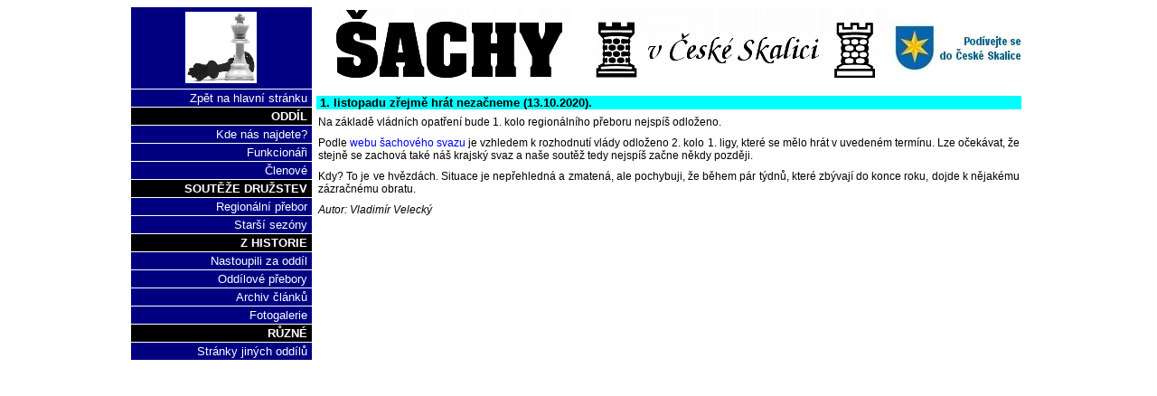

--- FILE ---
content_type: text/html
request_url: https://chess-cs.cz/archiv/c00403.htm
body_size: 1714
content:
<!DOCTYPE HTML PUBLIC "-//W3C//DTD HTML 4.0 Transitional//EN">
<html>
<head>
<meta http-equiv="Content-Type" content="text/html; charset=windows-1250">
<meta http-equiv="Content-Language" content="cs">
<title>Šachový klub Česká Skalice</title>
<meta content="Vladimír Velecký name="Author">
<meta content="šach, šachy, chess, sport, Česká Skalice" name="Keywords">
<meta content="Šachový klub Česká Skalice" name="Description">
<link rel="stylesheet" type="text/css" href="../csk.css">
<link rel="stylesheet" type="text/css" href="partie/chess.css">
<link rel="shortcut icon" href="https://www.chess_cs.cz/favicon.ico">
<link rel="alternate" type="application/rss+xml" title="Šachy v České Skalici" href="https://www.chess_cs.cz/csk.xml">
</head>

<body>
  <div align="center">
    <table cellspacing="0" cellpadding="0" border="0" width="990"> <!-- ***** Hlavička ***** -->
      <tr>
        <td width="200" bgcolor="#000080" align="center"><img src="../obrazky/kralove.gif" alt="Králové" width="80" height="80"></td>
        <td width="640"><img src="../obrazky/hlavicka.gif" align="middle" alt="Šachy v České Skalici" width="640" height="90"></td>
        <td width="150" align="center"><a href="http://www.ceskaskalice.cz" target="_blank">
          <img src="../obrazky/cs.jpg" alt="Podívejte se do České Skalice" border="0"> </a></td>
      </tr>
    </table> <!-- ***** Konec hlavičky ***** -->
    <table cellspacing="0" cellpadding="0" border="0" width="990">
      <tr> 
        <td width="200" class="levy-ram"> <!-- ***** Levý sloupec ***** -->
          <div class="leve-menu-male"><a class="leve-menu-male-a" href="../index.htm">Zpět na hlavní stránku</a></div>
          <div class="leve-menu-velke">Oddíl</div>
          <div class="leve-menu-male"><a class="leve-menu-male-a" href="../kde-nas-najdete.htm">Kde nás najdete?</a></div>
          <div class="leve-menu-male"><a class="leve-menu-male-a" href="../funkcionari.htm">Funkcionáři</a></div>
          <div class="leve-menu-male"><a class="leve-menu-male-a" href="http://www.chess.cz/intuitivni-filtr/5a1189896d/" target="_blank">Členové</a></div>
          <div class="leve-menu-velke">Soutěže družstev</div>
          <div class="leve-menu-male"><a class="leve-menu-male-a" href="../rp.htm">Regionální přebor</a></div>
          <div class="leve-menu-male"><a class="leve-menu-male-a" href="../starsi.htm">Starší sezóny</a></div>
          <div class="leve-menu-velke">Z historie</div>
          <div class="leve-menu-male"><a class="leve-menu-male-a" href="../nastoupili.htm">Nastoupili za oddíl</a></div>
          <div class="leve-menu-male"><a class="leve-menu-male-a" href="../prebory.htm">Oddílové přebory</a></div>
          <div class="leve-menu-male"><a class="leve-menu-male-a" href="../archiv.htm">Archiv článků</a></div>
          <div class="leve-menu-male"><a class="leve-menu-male-a" href="https://www.zonerama.com/SachyvCeskeSkalici" target="_blank">Fotogalerie</a></div>
          <div class="leve-menu-velke">Různé</div>
          <div class="leve-menu-male"><a class="leve-menu-male-a" href="../weby.htm">Stránky jiných oddílů</a></div>
        </td>
        <td width="790" valign="top"> <!-- ***** Pravý sloupec ***** -->

<p class="clanek-hlava">1. listopadu zřejmě hrát nezačneme (13.10.2020).</p>
<p class="clanek">Na základě vládních opatření bude 1. kolo regionálního přeboru nejspíš odloženo.</p>
<p class="clanek">
Podle <a href="https://www.chess.cz/preruseni-sachovych-soutezi/" target="_blank"</a>webu šachového svazu </a>je vzhledem k rozhodnutí vlády odloženo 2. kolo 1. ligy, které se mělo hrát v uvedeném termínu. Lze očekávat, že stejně se zachová také náš krajský svaz a naše soutěž tedy nejspíš začne někdy později.</p>
<p class="clanek">
Kdy? To je ve hvězdách. Situace je nepřehledná a zmatená, ale pochybuji, že během pár týdnů, které zbývají do konce roku, dojde k nějakému zázračnému obratu.</p>
<p class="clanek"><i>Autor: Vladimír Velecký</i></p>
        </td> <!-- ***** Pravý sloupec konec ***** -->
      </tr>
    </table>
  </div>
</body>
</html>


--- FILE ---
content_type: text/css
request_url: https://chess-cs.cz/csk.css
body_size: 1975
content:
body { 
  font-family     : Tahoma,"Arial CE", Helvetica, Arial;
  text-decoration : none;
  }

.m {
  border          : 2px solid #000080;
  height:         : 375px;
  margin-left     : 5px;
	}

.odd td {
	background: white;
	}
.even td {
	background: #f0f0f0;
	}

.bezny-text {
  font-size       : 0.75em;
  padding         : 0px;
  margin          : 2px;
  margin-left     : 5px;
  text-decoration : none;
  }

.bezny-textR {
  font-size       : 0.75em;
  background-color: #ffffff;
  color           : #000000;
  padding         : 0px;
  margin          : 2px;
  margin-left     : 5px;
  text-decoration : none;
  text-align      : right;
  }

.bezny-textC {
  font-size       : 0.75em;
  background-color: #ffffff;
  color           : #000000;
  padding         : 0px;
  margin          : 2px;
  margin-left     : 5px;
  text-decoration : none;
  text-align      : center;
  }
  
.radek-tabulky1 {
  font-size       : 0.75em;
  font-weight     : bold;
  background-color: #e1e1e1;
  color           : #000000;
  text-align      : center;
  }

.radek-tabulky {
  font-size       : 0.75em;
  background-color: #ffffff;
  color           : #000000;
  text-align      : center;
  }

.radek-tabulky-left {
  font-size       : 0.75em;
  background-color: #ffffff;
  color           : #000000;
  text-align      : left;
  }

.radek-tabulky-right {
  font-size       : 0.75em;
  background-color: #ffffff;
  color           : #000000;
  text-align      : right;
  }

/* ----- LEVY SLOUPEC -----*/

.levy-ram {
  margin          : 0px;
  background-color: #ffffff;
  vertical-align  : top; 
  }
  
.leve-menu-velke {
  font-size       : 0.8em;
  font-weight     : bold;
  text-transform  : uppercase;
  text-align      : right;
  background-color: #000000;
  color           : #ffffff;
  padding         : 2px;
  padding-right   : 5px;
  margin-top      : 1px;
  margin-bottom   : 1px;
  margin-left     : 0px;
  margin-right    : 0px;
  }

.leve-menu-male {
  font-size       : 0.9em;
  text-align      : right;
  background-color: #000080;
  color           : #ffffff;
  padding         : 2px;
  margin-top      : 1px; 
  margin-bottom   : 1px;
  margin-left     : 0px;
  margin-right    : 0px;
  }

.leve-menu-male-a {
  font-size       : 0.9em;
  text-align      : right;
  text-decoration : none;
  background-color: #000080;
  color           : #FFFFFF;
  padding         : 2px;
  margin          : 1px; 
  }

.leve-menu-ks {
  font-size       : 0.9em;
  text-align      : right;
  background-color: #FFFFFF;
  color           : #000080;
  border          : 1px solid #000080; 
  padding         : 2px;
  margin-top      : 1px; 
  margin-bottom   : 1px;
  margin-left     : 0px;
  margin-right    : 0px;
  }

.leve-menu-ks-a {
  font-size       : 0.9em;
  text-align      : right;
  text-decoration : none;
  background-color: #FFFFFF;
  color           : #000080;
  padding         : 2px;
  margin          : 1px; 
  }

.posta {
  font-size       : 0.9em;
  font-weight     : bold;
  text-align      : right;
  background-color: #ffffff;
  color           : #000080;
  border          : 1px solid #000080;
  padding         : 2px;
  margin          : 1px;
  margin-top      : 5px;
  }
.posta-a {
  font-size       : 0.9em;
  font-weight     : bold;
  text-transform  : uppercase;
  text-align      : right;
  text-decoration : none;
  background-color: #ffffff;
  color           : #000080;
  border          : 0px;
  padding         : 2px;
  margin          : 1px;
  margin-top      : 5px;
  }

.rss {
  font-size       : 0.75em;
  text-align      : center;
  background-color: #ffffff;
  color           : #000000;
  border          : 0px solid #000000;
  padding-top     : 10px;
  margin          : 0px;
  }

.posledni-aktualizace {
  font-size       : 0.75em;
  text-align      : center;
  vertical-align  : text-bottom;
  background-color: #ffffff;
  color           : #000080;
  border          : 1px solid #000080; 
  padding         : 2px; 
  margin-bottom   : 5px; 
  height          : 35px;
  }
  
.oblibene {
  font-size       : 0.75em;
  text-align      : center;
  vertical-align  : middle;
  background-color: #ffffff;
  color           : #000080;
  border          : 1px solid #000080;
  padding         : 2px;
  margin          : 0px;
  height          : 35px;
  }
  
.oblibene-a {
  font-size       : 1em;
  text-align      : center;
  text-decoration : none;
  vertical-align  : middle;
  background-color: #ffffff;
  color           : #000080;
  border          : 0px;
  padding         : 0px;
  margin          : 0px;
  }

.pocitadlo {
  font-size       : 0.75em;
  text-align      : center;
  vertical-align  : middle;
  background-color: #ffffff;
  color           : #000080;
  border          : 1px solid #000080; 
  padding         : 2px; 
  padding-top     : 5px;
  margin-bottom   : 5px;
  height          : 35px;
  }
  
/* ----- STREDNI SLOUPEC ----- */

.oddil-obsah {
  border          : 1px solid #000080;
  margin-top      : 0px;
  margin-bottom   : 5px;
  padding         : 5px;
  }

.stred-nadpis {
  background-color: #00ffff;
  border-bottom   : 1px solid #000080;
  font-size       : 0.8em;
  text-align      : right;
  vertical-align  : top;
  margin-top      : 0px;
  margin-bottom   : 0px;
  margin-left     : 5px;
  margin-right    : 5px;
  padding         : 0px;
  padding-right   : 10px;
  color           : #000080;
  }  

.stred-podnadpis {
  font-size       : 0.8em;
  font-weight     : bold;
  text-align      : center;
  background-color: #e1e1e1;
  color           : #000000;
  margin-top      : 8px;
  margin-bottom   : 5px;
  margin-left     : 5px;
  margin-right    : 5px;
  padding-left    : 4px;
  }

.clanek-uvod {
  font-size       : 0.8em;
  font-weight     : bold;
  text-align      : left;
  background-color: #e1e1e1;
  color           : #000000;
  margin-top      : 8px;
  margin-bottom   : 5px;
  margin-left     : 5px;
  margin-right    : 5px;
  padding-left    : 4px;
  }

.clanek-uvod-a {
  font-size       : 1em;
  font-weight     : bold;
  text-align      : left;
  background-color: #e1e1e1;
  color           : #000000;
  margin-top      : 8px;
  margin-bottom   : 5px;
  margin-left     : 5px;
  margin-right    : 5px;
  padding-left    : 4px;
  }

.clanek-hlava {
  font-size       : 0.8em;
  font-weight     : bold;
  text-align      : left;
  background-color: #00ffff;
  color           : #000000;
  margin-top      : 8px;
  margin-bottom   : 5px;
  margin-left     : 5px;
  margin-right    : 5px;
  padding-left    : 4px;
  }

.clanek {
  font-size       : 0.75em;
  text-align      : justify;
  color           : #000000;
  background-color: #ffffff;
  padding         : 2px;
  margin          : 5px;
 }

.clanek-r {
  font-size       : 0.75em;
  text-align      : right;
  color           : #000000;
  background-color: #ffffff;
  padding         : 2px;
  margin          : 5px;
 }

.clanek-konec {
  font-size       : 0.75em;
  text-align      : left;
  text-decoration : none;
  color           : #000000;
  background-color: #ffffff;
  padding         : 0px;
  padding-bottom  : 10px;
  padding-left    : 14px;
  margin          : 5px;
  border-bottom   : 1px dotted #000080;
 }

/* ----- PRAVY SLOUPEC ----- */
.oddil-nadpis { 
  background      : #000080;
  color           : white;
  margin-top      : 0px;
  margin-bottom   : 0px;
  padding-top     : 2px;
  padding-bottom  : 0px;
  text-align      : center;
  font-size       : 0.8em;
  }
.oddil-obsah {
  font-size       : 0.75em;
  border          : 1px solid #000080;
  margin-top      : 0px;
  margin-bottom   : 5px;
  padding         : 5px;
  }
  
.nadpis-vpravo { 
  background      : #000000;
  color           : white;
  margin-top      : 0px;
  margin-bottom   : 0px;
  padding-top     : 2px;
  padding-bottom  : 0px;
  text-align      : center;
  font-size       : 0.8em;
  }

.text-vpravo {
  font-size       : 0.75em;
  border          : 1px solid #061c40;
  margin-top      : 0px;
  margin-bottom   : 5px;
  padding         : 5px;
  }

.pozvanka-hlava { 
  background      : #00ffff;
  color           : white;
  margin-top      : 0px;
  margin-bottom   : 0px;
  padding-top     : 2px;
  padding-bottom  : 0px;
  text-align      : center;
  font-size       : 0.8em;
  }

.pozvanka-text {
  font-size       : 0.7em;
  border          : 1px solid #00ffff;
  margin-top      : 0px;
  margin-bottom   : 5px;
  padding         : 5px;
  text-align      : center;
  }

.herna-hlava {
  background      : #aa754b;
  color           : white;
  margin-top      : 0px;
  margin-bottom   : 0px;
  padding-top     : 2px;
  padding-bottom  : 0px;
  text-align      : center;
  font-size       : 0.8em;
  }

.herna-text {
  font-size       : 0.7em;
  border          : 1px solid #aa754b;
  margin-top      : 0px;
  margin-bottom   : 5px;
  padding         : 5px;
  text-align      : center;
  }

.stazeni-hlava { 
  background      : #ff0000;
  color           : white;
  margin-top      : 0px;
  margin-bottom   : 0px;
  padding-top     : 2px;
  padding-bottom  : 0px;
  text-align      : center;
  font-size       : 0.8em;
  }

.stazeni-text {
  font-size       : 0.7em;
  border          : 1px solid #ff0000;
  margin-top      : 0px;
  margin-bottom   : 5px;
  padding         : 5px;
  }

.nar-hlava {
  background      : #000080;
  color           : #ffffff;
  margin-top      : 0px;
  margin-bottom   : 0px;
  padding-top     : 2px;
  padding-bottom  : 0px;
  text-align      : center;
  font-size       : 0.8em;
  }

.nar-obsah {
  font-size       : 0.7em;
  border          : 1px solid #000080;
  margin-top      : 0px;
  margin-bottom   : 5px;
  padding         : 5px;
  }

.clenovel {
  font-size       : 0.75em;
  background-color: #ffffff;
  color           : #000000;
  padding         : 0px;
  margin          : 2px;
  margin-left     : 5px;
  text-decoration : none;
  text-align      : left;
  } 

.clenover {
  font-size       : 0.75em;
  background-color: #ffffff;
  color           : #000000;
  padding         : 0px;
  margin          : 2px;
  margin-left     : 5px;
  text-decoration : none;
  text-align      : right;
  }

.portret {
  width           : 25%;
  text-align      : center;
  margin-left     : 3px;
  margin-right    : 5px;
  margin-top      : 2px;
  margin-bottom   : 2px; 
  padding         : 0px;
  background      : #ffffff;
  border          : 0px solid #000080;
  }

.portret-title {
	font-size       : 14px;
  font-weight     : bold;
	vertical-align  : top;
	margin          : 5px;
	color           : #000080;
}
	
.portret-photo {
  vertical-align  : top;
  margin          : 5px;
  padding         : 0px;
  }
  
.portret-text {
  font-size       : 0.75em;
  margin          : 0px;
  padding         : 0px;
  }

.portret-end {
  font-size       : 0.75em;
  margin-bottom   : 10px;
  padding         : 0px;
  }


--- FILE ---
content_type: text/css
request_url: https://chess-cs.cz/archiv/partie/chess.css
body_size: 386
content:
A:link {text-decoration: none}
A:visited {text-decoration: none}
A:active {text-decoration: none}

/* Header: Event, Site, Date */
.hEvent
{ 
	font-family:Tahoma, Arial;
	font-style:normal;
	text-decoration:normal;
	font-weight:bold;
	font-size:14pt;
	color:#800000;
}

/* Header: Players */
.hPlayers
{ 
	font-family:Tahoma, Arial;
	font-style:normal;
	text-decoration:normal;
	font-weight:bold;
	font-size:0.75em;
	color:#800000;
}

/* Header: Annotator, Eco */
.hAnnot
{ 
	font-family:Tahoma, Arial;
	font-style:normal;
	text-decoration:normal;
	font-weight:bold;
	font-size:14pt;
	color:#800000;
}

/* Result */
.VH
{ 
  font-size : 0.75em;
	font-style:normal;
	text-decoration:normal;
	font-weight:bold;
	color:#800000;
}

/* move comments */
.VC
{ 
	font-family:Tahoma, Arial;
	font-style:normal;
	text-decoration:normal;
	font-weight:normal;
	font-size:12pt;
	color:#000000;
}

/* moves */
.V0
{ 
	font-family:Tahoma, Arial;
	font-style:normal;
	text-decoration:normal;
	font-weight:normal;
	font-size:10pt;
	color:#000000;
	text-align:justify;
}

/* 1. variation */
.V1
{ 
	font-family:Tahoma, Arial;
	font-style:normal;
	text-decoration:normal;
	font-weight:normal;
	font-size:12pt;
	color:#000000;
}

/* 2.-x. variation */
.V2
{ 
	font-family:Tahoma, Arial;
	font-style:normal;
	text-decoration:normal;
	font-weight:normal;
	font-size:12pt;
	color:#000000;
}

/* variation dialog */
.vardialog
{ 
	background:#FFFFFF;

	width:100px;
	font-family:Tahoma, Arial;
	font-style:normal;
	text-decoration:normal;
	font-weight:normal;
	font-size:9pt;
	color:#000000;
}

/* autoplay dialog */
.autoplaydlg
{ 
	background:#FFFFFF;

	width:35px;
	font-family:Arial;
	font-style:normal;
	text-decoration:normal;
	font-weight:normal;
	font-size:9pt;
	color:#000000;
}

/* game menu dialog */
.gamedialog
{ 
	background:#FFFFFF;

	width:177px;
	font-family:Arial;
	font-style:normal;
	text-decoration:normal;
	font-weight:normal;
	font-size:9pt;
	color:#000000;
}

/* board coordinates */
.coordinates
{ 
	font-family:"MS Sans Serif", Arial;
	font-style:normal;
	text-decoration:normal;
	font-weight:normal;
	font-size:8pt;
	color:#000000;
}

/* Figurine font */
.fi
{ 
	font-family:"Chess Merida", Arial;
	font-style:normal;
	text-decoration:normal;
	font-weight:normal;
	font-size:12pt;
	color:#000000;
}